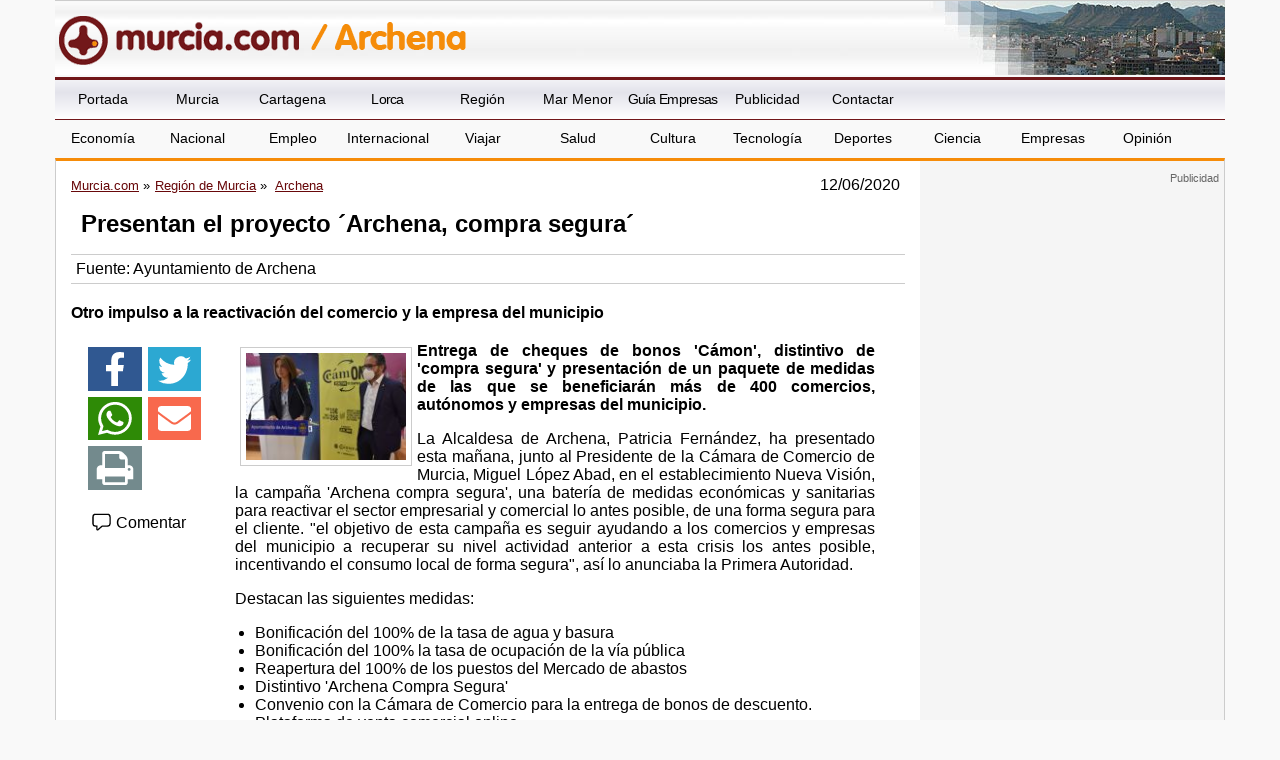

--- FILE ---
content_type: text/html; charset=utf-8
request_url: https://www.google.com/recaptcha/api2/aframe
body_size: 269
content:
<!DOCTYPE HTML><html><head><meta http-equiv="content-type" content="text/html; charset=UTF-8"></head><body><script nonce="V7p46kr9yK_7zRS_IuKj9A">/** Anti-fraud and anti-abuse applications only. See google.com/recaptcha */ try{var clients={'sodar':'https://pagead2.googlesyndication.com/pagead/sodar?'};window.addEventListener("message",function(a){try{if(a.source===window.parent){var b=JSON.parse(a.data);var c=clients[b['id']];if(c){var d=document.createElement('img');d.src=c+b['params']+'&rc='+(localStorage.getItem("rc::a")?sessionStorage.getItem("rc::b"):"");window.document.body.appendChild(d);sessionStorage.setItem("rc::e",parseInt(sessionStorage.getItem("rc::e")||0)+1);localStorage.setItem("rc::h",'1769189354580');}}}catch(b){}});window.parent.postMessage("_grecaptcha_ready", "*");}catch(b){}</script></body></html>